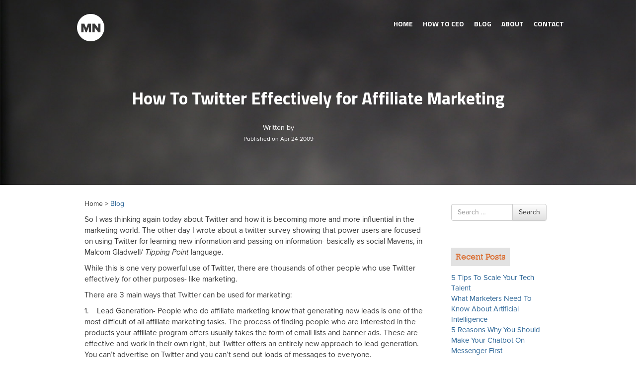

--- FILE ---
content_type: text/html; charset=UTF-8
request_url: https://www.murraynewlands.com/2009/04/how-to-twitter-effectively-for-affiliate-marketing/
body_size: 10577
content:
<style type="text/css">
.container .social_icons {
    float: right;
    position: relative !important;
    right: 20px;
    top: 15px !important;
    z-index: 100;
}
.about_owner{display:none;}
.responsive-slider.flexslider{display:none;}
.container .header_links {
    float: left;
    left: 20px;
    padding: 10px 0;
    position: relative !important;
    top: 0 !important;
    z-index: 100;
}
</style>

<!DOCTYPE html>
<!--[if lt IE 7]>  <html class="no-js lt-ie9 lt-ie8 lt-ie7" lang="en"> <![endif]-->
<!--[if IE 7]>     <html class="no-js lt-ie9 lt-ie8" lang="en"> <![endif]-->
<!--[if IE 8]>     <html class="no-js lt-ie9" lang="en"> <![endif]-->
<!--[if gt IE 8]><!--> <html class="no-js" lang="en"> <!--<![endif]-->
	<head>
		<meta charset="UTF-8">
		<meta http-equiv="X-UA-Compatible" content="IE=edge,chrome=1">
		<title>How To Twitter Effectively for Affiliate Marketing | Murray Newlands</title>
		<meta name="viewport" content="width=device-width, initial-scale=1.0">
		<meta name="google-site-verification" content="wrTi3NDC5lNrUziW-ORVDaLhXu9UEav6POEtasjiisQ" />

		<link rel="profile" href="https://gmpg.org/xfn/11">
		<link rel="pingback" href="https://www.murraynewlands.com/xmlrpc.php">
		<link rel="icon" href="https://murraynewlands.com/favicon.ico" type="image/x-icon" />
	<link rel="shortcut icon" href="https://murraynewlands.com/favicon.ico" type="image/x-icon" />
	<link href="https://fonts.googleapis.com/css?family=Titillium+Web:700" rel='stylesheet' type='text/css'>	
		<!--wordpress head-->
		<meta name='robots' content='max-image-preview:large' />

<!-- All In One SEO Pack 3.7.0[835,910] -->
<meta name="description"  content="So I was thinking again today about Twitter and how it is becoming more and more influential in the marketing world. The other day I wrote about a twitter" />

<meta name="keywords"  content="140 character format,advantage of twitter,affiliate,affiliate marketing,affiliate marketing twitter,affiliate program,affiliate program marketing,affiliate program marketing twitter,affiliate program twitter,banner ads,certain concept or group,communication is fast and focused,email lists,emails and banner ads,evolving ecommerce world,existing or repeat customers,generating new leads,identifying themselves,influential in the marketing,information- basically,lead generation,loads of messages,malcom gladwell,one very powerful,powerful use of twitter,products your affiliate program,purposes- like marketing,relationships and sales,social mavens,social networking,tipping point,twitter,twitter effectively,twitter experience,twitter for learning,twitter marketing,twitter survey,user advertising,world of affiliate,world of marketing" />

<script type="application/ld+json" class="aioseop-schema">{"@context":"https://schema.org","@graph":[{"@type":"Organization","@id":"https://www.murraynewlands.com/#organization","url":"https://www.murraynewlands.com/","name":"Murray Newlands","sameAs":[]},{"@type":"WebSite","@id":"https://www.murraynewlands.com/#website","url":"https://www.murraynewlands.com/","name":"Murray Newlands","publisher":{"@id":"https://www.murraynewlands.com/#organization"}},{"@type":"WebPage","@id":"https://www.murraynewlands.com/2009/04/how-to-twitter-effectively-for-affiliate-marketing/#webpage","url":"https://www.murraynewlands.com/2009/04/how-to-twitter-effectively-for-affiliate-marketing/","inLanguage":"en","name":"How To Twitter Effectively for Affiliate Marketing","isPartOf":{"@id":"https://www.murraynewlands.com/#website"},"breadcrumb":{"@id":"https://www.murraynewlands.com/2009/04/how-to-twitter-effectively-for-affiliate-marketing/#breadcrumblist"},"datePublished":"2009-04-24T17:25:52-07:00","dateModified":"2009-06-18T09:11:38-07:00"},{"@type":"Article","@id":"https://www.murraynewlands.com/2009/04/how-to-twitter-effectively-for-affiliate-marketing/#article","isPartOf":{"@id":"https://www.murraynewlands.com/2009/04/how-to-twitter-effectively-for-affiliate-marketing/#webpage"},"author":{"@id":"https://www.murraynewlands.com/author/murray-2/#author"},"headline":"How To Twitter Effectively for Affiliate Marketing","datePublished":"2009-04-24T17:25:52-07:00","dateModified":"2009-06-18T09:11:38-07:00","commentCount":5,"mainEntityOfPage":{"@id":"https://www.murraynewlands.com/2009/04/how-to-twitter-effectively-for-affiliate-marketing/#webpage"},"publisher":{"@id":"https://www.murraynewlands.com/#organization"},"articleSection":"Affiliate Marketing, Twitter, 140 character format, advantage of Twitter, affiliate, Affiliate Marketing, affiliate marketing twitter, Affiliate Program, affiliate program marketing, affiliate program marketing twitter, affiliate program twitter, banner ads, certain concept or group, communication is fast and focused, email lists, emails and banner ads, evolving ecommerce world, Existing or Repeat Customers, generating new leads, identifying themselves, influential in the marketing, information- basically, Lead Generation, loads of messages, Malcom Gladwell, one very powerful, powerful use of Twitter, products your affiliate program, purposes- like marketing, relationships and sales, social Mavens, social networking, Tipping Point, Twitter, twitter effectively, Twitter experience, Twitter for learning, Twitter marketing, twitter survey, User Advertising, world of affiliate, world of marketing"},{"@type":"Person","@id":"https://www.murraynewlands.com/author/murray-2/#author","name":"Murray","sameAs":[],"image":{"@type":"ImageObject","@id":"https://www.murraynewlands.com/#personlogo","url":"https://secure.gravatar.com/avatar/d6ac44affc5fa3928ddcf44c6d0a80fa?s=96&d=mm&r=g","width":96,"height":96,"caption":"Murray"}},{"@type":"BreadcrumbList","@id":"https://www.murraynewlands.com/2009/04/how-to-twitter-effectively-for-affiliate-marketing/#breadcrumblist","itemListElement":[{"@type":"ListItem","position":1,"item":{"@type":"WebPage","@id":"https://www.murraynewlands.com/","url":"https://www.murraynewlands.com/","name":"Murray Newlands entrepreneur, business advisor, motivator and keynote speaker."}},{"@type":"ListItem","position":2,"item":{"@type":"WebPage","@id":"https://www.murraynewlands.com/2009/04/how-to-twitter-effectively-for-affiliate-marketing/","url":"https://www.murraynewlands.com/2009/04/how-to-twitter-effectively-for-affiliate-marketing/","name":"How To Twitter Effectively for Affiliate Marketing"}}]}]}</script>
<link rel="canonical" href="https://www.murraynewlands.com/2009/04/how-to-twitter-effectively-for-affiliate-marketing/" />
<!-- All In One SEO Pack -->
<link rel="alternate" type="application/rss+xml" title="Murray Newlands &raquo; Feed" href="https://www.murraynewlands.com/feed/" />
<link rel="alternate" type="application/rss+xml" title="Murray Newlands &raquo; Comments Feed" href="https://www.murraynewlands.com/comments/feed/" />
<link rel="alternate" type="application/rss+xml" title="Murray Newlands &raquo; How To Twitter Effectively for Affiliate Marketing Comments Feed" href="https://www.murraynewlands.com/2009/04/how-to-twitter-effectively-for-affiliate-marketing/feed/" />
<script type="text/javascript">
/* <![CDATA[ */
window._wpemojiSettings = {"baseUrl":"https:\/\/s.w.org\/images\/core\/emoji\/14.0.0\/72x72\/","ext":".png","svgUrl":"https:\/\/s.w.org\/images\/core\/emoji\/14.0.0\/svg\/","svgExt":".svg","source":{"concatemoji":"https:\/\/www.murraynewlands.com\/wp-includes\/js\/wp-emoji-release.min.js?ver=6.4.7"}};
/*! This file is auto-generated */
!function(i,n){var o,s,e;function c(e){try{var t={supportTests:e,timestamp:(new Date).valueOf()};sessionStorage.setItem(o,JSON.stringify(t))}catch(e){}}function p(e,t,n){e.clearRect(0,0,e.canvas.width,e.canvas.height),e.fillText(t,0,0);var t=new Uint32Array(e.getImageData(0,0,e.canvas.width,e.canvas.height).data),r=(e.clearRect(0,0,e.canvas.width,e.canvas.height),e.fillText(n,0,0),new Uint32Array(e.getImageData(0,0,e.canvas.width,e.canvas.height).data));return t.every(function(e,t){return e===r[t]})}function u(e,t,n){switch(t){case"flag":return n(e,"\ud83c\udff3\ufe0f\u200d\u26a7\ufe0f","\ud83c\udff3\ufe0f\u200b\u26a7\ufe0f")?!1:!n(e,"\ud83c\uddfa\ud83c\uddf3","\ud83c\uddfa\u200b\ud83c\uddf3")&&!n(e,"\ud83c\udff4\udb40\udc67\udb40\udc62\udb40\udc65\udb40\udc6e\udb40\udc67\udb40\udc7f","\ud83c\udff4\u200b\udb40\udc67\u200b\udb40\udc62\u200b\udb40\udc65\u200b\udb40\udc6e\u200b\udb40\udc67\u200b\udb40\udc7f");case"emoji":return!n(e,"\ud83e\udef1\ud83c\udffb\u200d\ud83e\udef2\ud83c\udfff","\ud83e\udef1\ud83c\udffb\u200b\ud83e\udef2\ud83c\udfff")}return!1}function f(e,t,n){var r="undefined"!=typeof WorkerGlobalScope&&self instanceof WorkerGlobalScope?new OffscreenCanvas(300,150):i.createElement("canvas"),a=r.getContext("2d",{willReadFrequently:!0}),o=(a.textBaseline="top",a.font="600 32px Arial",{});return e.forEach(function(e){o[e]=t(a,e,n)}),o}function t(e){var t=i.createElement("script");t.src=e,t.defer=!0,i.head.appendChild(t)}"undefined"!=typeof Promise&&(o="wpEmojiSettingsSupports",s=["flag","emoji"],n.supports={everything:!0,everythingExceptFlag:!0},e=new Promise(function(e){i.addEventListener("DOMContentLoaded",e,{once:!0})}),new Promise(function(t){var n=function(){try{var e=JSON.parse(sessionStorage.getItem(o));if("object"==typeof e&&"number"==typeof e.timestamp&&(new Date).valueOf()<e.timestamp+604800&&"object"==typeof e.supportTests)return e.supportTests}catch(e){}return null}();if(!n){if("undefined"!=typeof Worker&&"undefined"!=typeof OffscreenCanvas&&"undefined"!=typeof URL&&URL.createObjectURL&&"undefined"!=typeof Blob)try{var e="postMessage("+f.toString()+"("+[JSON.stringify(s),u.toString(),p.toString()].join(",")+"));",r=new Blob([e],{type:"text/javascript"}),a=new Worker(URL.createObjectURL(r),{name:"wpTestEmojiSupports"});return void(a.onmessage=function(e){c(n=e.data),a.terminate(),t(n)})}catch(e){}c(n=f(s,u,p))}t(n)}).then(function(e){for(var t in e)n.supports[t]=e[t],n.supports.everything=n.supports.everything&&n.supports[t],"flag"!==t&&(n.supports.everythingExceptFlag=n.supports.everythingExceptFlag&&n.supports[t]);n.supports.everythingExceptFlag=n.supports.everythingExceptFlag&&!n.supports.flag,n.DOMReady=!1,n.readyCallback=function(){n.DOMReady=!0}}).then(function(){return e}).then(function(){var e;n.supports.everything||(n.readyCallback(),(e=n.source||{}).concatemoji?t(e.concatemoji):e.wpemoji&&e.twemoji&&(t(e.twemoji),t(e.wpemoji)))}))}((window,document),window._wpemojiSettings);
/* ]]> */
</script>
<link rel='stylesheet' id='pmprors_pmpro-css' href='https://www.murraynewlands.com/wp-content/plugins/pmpro-series/css/pmpro_series.css?ver=6.4.7' type='text/css' media='all' />
<style id='wp-emoji-styles-inline-css' type='text/css'>

	img.wp-smiley, img.emoji {
		display: inline !important;
		border: none !important;
		box-shadow: none !important;
		height: 1em !important;
		width: 1em !important;
		margin: 0 0.07em !important;
		vertical-align: -0.1em !important;
		background: none !important;
		padding: 0 !important;
	}
</style>
<link rel='stylesheet' id='wp-block-library-css' href='https://www.murraynewlands.com/wp-includes/css/dist/block-library/style.min.css?ver=6.4.7' type='text/css' media='all' />
<link rel='stylesheet' id='wpda_form_gutenberg_css-css' href='https://www.murraynewlands.com/wp-content/plugins/contact-forms-builder/wpdevart-inc/gutenberg/style.css?ver=6.4.7' type='text/css' media='all' />
<style id='classic-theme-styles-inline-css' type='text/css'>
/*! This file is auto-generated */
.wp-block-button__link{color:#fff;background-color:#32373c;border-radius:9999px;box-shadow:none;text-decoration:none;padding:calc(.667em + 2px) calc(1.333em + 2px);font-size:1.125em}.wp-block-file__button{background:#32373c;color:#fff;text-decoration:none}
</style>
<style id='global-styles-inline-css' type='text/css'>
body{--wp--preset--color--black: #000000;--wp--preset--color--cyan-bluish-gray: #abb8c3;--wp--preset--color--white: #ffffff;--wp--preset--color--pale-pink: #f78da7;--wp--preset--color--vivid-red: #cf2e2e;--wp--preset--color--luminous-vivid-orange: #ff6900;--wp--preset--color--luminous-vivid-amber: #fcb900;--wp--preset--color--light-green-cyan: #7bdcb5;--wp--preset--color--vivid-green-cyan: #00d084;--wp--preset--color--pale-cyan-blue: #8ed1fc;--wp--preset--color--vivid-cyan-blue: #0693e3;--wp--preset--color--vivid-purple: #9b51e0;--wp--preset--gradient--vivid-cyan-blue-to-vivid-purple: linear-gradient(135deg,rgba(6,147,227,1) 0%,rgb(155,81,224) 100%);--wp--preset--gradient--light-green-cyan-to-vivid-green-cyan: linear-gradient(135deg,rgb(122,220,180) 0%,rgb(0,208,130) 100%);--wp--preset--gradient--luminous-vivid-amber-to-luminous-vivid-orange: linear-gradient(135deg,rgba(252,185,0,1) 0%,rgba(255,105,0,1) 100%);--wp--preset--gradient--luminous-vivid-orange-to-vivid-red: linear-gradient(135deg,rgba(255,105,0,1) 0%,rgb(207,46,46) 100%);--wp--preset--gradient--very-light-gray-to-cyan-bluish-gray: linear-gradient(135deg,rgb(238,238,238) 0%,rgb(169,184,195) 100%);--wp--preset--gradient--cool-to-warm-spectrum: linear-gradient(135deg,rgb(74,234,220) 0%,rgb(151,120,209) 20%,rgb(207,42,186) 40%,rgb(238,44,130) 60%,rgb(251,105,98) 80%,rgb(254,248,76) 100%);--wp--preset--gradient--blush-light-purple: linear-gradient(135deg,rgb(255,206,236) 0%,rgb(152,150,240) 100%);--wp--preset--gradient--blush-bordeaux: linear-gradient(135deg,rgb(254,205,165) 0%,rgb(254,45,45) 50%,rgb(107,0,62) 100%);--wp--preset--gradient--luminous-dusk: linear-gradient(135deg,rgb(255,203,112) 0%,rgb(199,81,192) 50%,rgb(65,88,208) 100%);--wp--preset--gradient--pale-ocean: linear-gradient(135deg,rgb(255,245,203) 0%,rgb(182,227,212) 50%,rgb(51,167,181) 100%);--wp--preset--gradient--electric-grass: linear-gradient(135deg,rgb(202,248,128) 0%,rgb(113,206,126) 100%);--wp--preset--gradient--midnight: linear-gradient(135deg,rgb(2,3,129) 0%,rgb(40,116,252) 100%);--wp--preset--font-size--small: 13px;--wp--preset--font-size--medium: 20px;--wp--preset--font-size--large: 36px;--wp--preset--font-size--x-large: 42px;--wp--preset--spacing--20: 0.44rem;--wp--preset--spacing--30: 0.67rem;--wp--preset--spacing--40: 1rem;--wp--preset--spacing--50: 1.5rem;--wp--preset--spacing--60: 2.25rem;--wp--preset--spacing--70: 3.38rem;--wp--preset--spacing--80: 5.06rem;--wp--preset--shadow--natural: 6px 6px 9px rgba(0, 0, 0, 0.2);--wp--preset--shadow--deep: 12px 12px 50px rgba(0, 0, 0, 0.4);--wp--preset--shadow--sharp: 6px 6px 0px rgba(0, 0, 0, 0.2);--wp--preset--shadow--outlined: 6px 6px 0px -3px rgba(255, 255, 255, 1), 6px 6px rgba(0, 0, 0, 1);--wp--preset--shadow--crisp: 6px 6px 0px rgba(0, 0, 0, 1);}:where(.is-layout-flex){gap: 0.5em;}:where(.is-layout-grid){gap: 0.5em;}body .is-layout-flow > .alignleft{float: left;margin-inline-start: 0;margin-inline-end: 2em;}body .is-layout-flow > .alignright{float: right;margin-inline-start: 2em;margin-inline-end: 0;}body .is-layout-flow > .aligncenter{margin-left: auto !important;margin-right: auto !important;}body .is-layout-constrained > .alignleft{float: left;margin-inline-start: 0;margin-inline-end: 2em;}body .is-layout-constrained > .alignright{float: right;margin-inline-start: 2em;margin-inline-end: 0;}body .is-layout-constrained > .aligncenter{margin-left: auto !important;margin-right: auto !important;}body .is-layout-constrained > :where(:not(.alignleft):not(.alignright):not(.alignfull)){max-width: var(--wp--style--global--content-size);margin-left: auto !important;margin-right: auto !important;}body .is-layout-constrained > .alignwide{max-width: var(--wp--style--global--wide-size);}body .is-layout-flex{display: flex;}body .is-layout-flex{flex-wrap: wrap;align-items: center;}body .is-layout-flex > *{margin: 0;}body .is-layout-grid{display: grid;}body .is-layout-grid > *{margin: 0;}:where(.wp-block-columns.is-layout-flex){gap: 2em;}:where(.wp-block-columns.is-layout-grid){gap: 2em;}:where(.wp-block-post-template.is-layout-flex){gap: 1.25em;}:where(.wp-block-post-template.is-layout-grid){gap: 1.25em;}.has-black-color{color: var(--wp--preset--color--black) !important;}.has-cyan-bluish-gray-color{color: var(--wp--preset--color--cyan-bluish-gray) !important;}.has-white-color{color: var(--wp--preset--color--white) !important;}.has-pale-pink-color{color: var(--wp--preset--color--pale-pink) !important;}.has-vivid-red-color{color: var(--wp--preset--color--vivid-red) !important;}.has-luminous-vivid-orange-color{color: var(--wp--preset--color--luminous-vivid-orange) !important;}.has-luminous-vivid-amber-color{color: var(--wp--preset--color--luminous-vivid-amber) !important;}.has-light-green-cyan-color{color: var(--wp--preset--color--light-green-cyan) !important;}.has-vivid-green-cyan-color{color: var(--wp--preset--color--vivid-green-cyan) !important;}.has-pale-cyan-blue-color{color: var(--wp--preset--color--pale-cyan-blue) !important;}.has-vivid-cyan-blue-color{color: var(--wp--preset--color--vivid-cyan-blue) !important;}.has-vivid-purple-color{color: var(--wp--preset--color--vivid-purple) !important;}.has-black-background-color{background-color: var(--wp--preset--color--black) !important;}.has-cyan-bluish-gray-background-color{background-color: var(--wp--preset--color--cyan-bluish-gray) !important;}.has-white-background-color{background-color: var(--wp--preset--color--white) !important;}.has-pale-pink-background-color{background-color: var(--wp--preset--color--pale-pink) !important;}.has-vivid-red-background-color{background-color: var(--wp--preset--color--vivid-red) !important;}.has-luminous-vivid-orange-background-color{background-color: var(--wp--preset--color--luminous-vivid-orange) !important;}.has-luminous-vivid-amber-background-color{background-color: var(--wp--preset--color--luminous-vivid-amber) !important;}.has-light-green-cyan-background-color{background-color: var(--wp--preset--color--light-green-cyan) !important;}.has-vivid-green-cyan-background-color{background-color: var(--wp--preset--color--vivid-green-cyan) !important;}.has-pale-cyan-blue-background-color{background-color: var(--wp--preset--color--pale-cyan-blue) !important;}.has-vivid-cyan-blue-background-color{background-color: var(--wp--preset--color--vivid-cyan-blue) !important;}.has-vivid-purple-background-color{background-color: var(--wp--preset--color--vivid-purple) !important;}.has-black-border-color{border-color: var(--wp--preset--color--black) !important;}.has-cyan-bluish-gray-border-color{border-color: var(--wp--preset--color--cyan-bluish-gray) !important;}.has-white-border-color{border-color: var(--wp--preset--color--white) !important;}.has-pale-pink-border-color{border-color: var(--wp--preset--color--pale-pink) !important;}.has-vivid-red-border-color{border-color: var(--wp--preset--color--vivid-red) !important;}.has-luminous-vivid-orange-border-color{border-color: var(--wp--preset--color--luminous-vivid-orange) !important;}.has-luminous-vivid-amber-border-color{border-color: var(--wp--preset--color--luminous-vivid-amber) !important;}.has-light-green-cyan-border-color{border-color: var(--wp--preset--color--light-green-cyan) !important;}.has-vivid-green-cyan-border-color{border-color: var(--wp--preset--color--vivid-green-cyan) !important;}.has-pale-cyan-blue-border-color{border-color: var(--wp--preset--color--pale-cyan-blue) !important;}.has-vivid-cyan-blue-border-color{border-color: var(--wp--preset--color--vivid-cyan-blue) !important;}.has-vivid-purple-border-color{border-color: var(--wp--preset--color--vivid-purple) !important;}.has-vivid-cyan-blue-to-vivid-purple-gradient-background{background: var(--wp--preset--gradient--vivid-cyan-blue-to-vivid-purple) !important;}.has-light-green-cyan-to-vivid-green-cyan-gradient-background{background: var(--wp--preset--gradient--light-green-cyan-to-vivid-green-cyan) !important;}.has-luminous-vivid-amber-to-luminous-vivid-orange-gradient-background{background: var(--wp--preset--gradient--luminous-vivid-amber-to-luminous-vivid-orange) !important;}.has-luminous-vivid-orange-to-vivid-red-gradient-background{background: var(--wp--preset--gradient--luminous-vivid-orange-to-vivid-red) !important;}.has-very-light-gray-to-cyan-bluish-gray-gradient-background{background: var(--wp--preset--gradient--very-light-gray-to-cyan-bluish-gray) !important;}.has-cool-to-warm-spectrum-gradient-background{background: var(--wp--preset--gradient--cool-to-warm-spectrum) !important;}.has-blush-light-purple-gradient-background{background: var(--wp--preset--gradient--blush-light-purple) !important;}.has-blush-bordeaux-gradient-background{background: var(--wp--preset--gradient--blush-bordeaux) !important;}.has-luminous-dusk-gradient-background{background: var(--wp--preset--gradient--luminous-dusk) !important;}.has-pale-ocean-gradient-background{background: var(--wp--preset--gradient--pale-ocean) !important;}.has-electric-grass-gradient-background{background: var(--wp--preset--gradient--electric-grass) !important;}.has-midnight-gradient-background{background: var(--wp--preset--gradient--midnight) !important;}.has-small-font-size{font-size: var(--wp--preset--font-size--small) !important;}.has-medium-font-size{font-size: var(--wp--preset--font-size--medium) !important;}.has-large-font-size{font-size: var(--wp--preset--font-size--large) !important;}.has-x-large-font-size{font-size: var(--wp--preset--font-size--x-large) !important;}
.wp-block-navigation a:where(:not(.wp-element-button)){color: inherit;}
:where(.wp-block-post-template.is-layout-flex){gap: 1.25em;}:where(.wp-block-post-template.is-layout-grid){gap: 1.25em;}
:where(.wp-block-columns.is-layout-flex){gap: 2em;}:where(.wp-block-columns.is-layout-grid){gap: 2em;}
.wp-block-pullquote{font-size: 1.5em;line-height: 1.6;}
</style>
<link rel='stylesheet' id='contact-form-7-css' href='https://www.murraynewlands.com/wp-content/plugins/contact-form-7/includes/css/styles.css?ver=5.2.2' type='text/css' media='all' />
<link rel='stylesheet' id='pmpro-add-paypal-express-styles-css' href='https://www.murraynewlands.com/wp-content/plugins/pmpro-add-paypal-express/css/pmpro-add-paypal-express.css?ver=6.4.7' type='text/css' media='all' />
<link rel='stylesheet' id='bootstrap-basic-style-css' href='https://www.murraynewlands.com/wp-content/themes/murraynewlands/style.css?ver=6.4.7' type='text/css' media='all' />
<link rel='stylesheet' id='bootstrap-style-css' href='https://www.murraynewlands.com/wp-content/themes/murraynewlands/css/bootstrap.min.css?ver=6.4.7' type='text/css' media='all' />
<link rel='stylesheet' id='bootstrap-theme-style-css' href='https://www.murraynewlands.com/wp-content/themes/murraynewlands/css/bootstrap-theme.min.css?ver=6.4.7' type='text/css' media='all' />
<link rel='stylesheet' id='fontawesome-style-css' href='https://www.murraynewlands.com/wp-content/themes/murraynewlands/css/font-awesome.min.css?ver=6.4.7' type='text/css' media='all' />
<link rel='stylesheet' id='main-style-css' href='https://www.murraynewlands.com/wp-content/themes/murraynewlands/css/main.css?ver=6.4.7' type='text/css' media='all' />
<script type="text/javascript" src="https://www.murraynewlands.com/wp-includes/js/jquery/jquery.min.js?ver=3.7.1" id="jquery-core-js"></script>
<script type="text/javascript" src="https://www.murraynewlands.com/wp-includes/js/jquery/jquery-migrate.min.js?ver=3.4.1" id="jquery-migrate-js"></script>
<script type="text/javascript" src="https://www.murraynewlands.com/wp-content/themes/murraynewlands/js/vendor/modernizr.min.js?ver=6.4.7" id="modernizr-script-js"></script>
<script type="text/javascript" src="https://www.murraynewlands.com/wp-content/themes/murraynewlands/js/vendor/respond.min.js?ver=6.4.7" id="respond-script-js"></script>
<script type="text/javascript" src="https://www.murraynewlands.com/wp-content/themes/murraynewlands/js/vendor/html5shiv.js?ver=6.4.7" id="html5-shiv-script-js"></script>
<script type="text/javascript" src="https://www.murraynewlands.com/wp-content/themes/murraynewlands/js/vendor/bootstrap.min.js?ver=6.4.7" id="bootstrap-script-js"></script>
<script type="text/javascript" src="https://www.murraynewlands.com/wp-content/themes/murraynewlands/js/main.js?ver=6.4.7" id="main-script-js"></script>
<link rel="https://api.w.org/" href="https://www.murraynewlands.com/wp-json/" /><link rel="alternate" type="application/json" href="https://www.murraynewlands.com/wp-json/wp/v2/posts/512" /><link rel="EditURI" type="application/rsd+xml" title="RSD" href="https://www.murraynewlands.com/xmlrpc.php?rsd" />
<meta name="generator" content="WordPress 6.4.7" />
<link rel='shortlink' href='https://www.murraynewlands.com/?p=512' />
<link rel="alternate" type="application/json+oembed" href="https://www.murraynewlands.com/wp-json/oembed/1.0/embed?url=https%3A%2F%2Fwww.murraynewlands.com%2F2009%2F04%2Fhow-to-twitter-effectively-for-affiliate-marketing%2F" />
<link rel="alternate" type="text/xml+oembed" href="https://www.murraynewlands.com/wp-json/oembed/1.0/embed?url=https%3A%2F%2Fwww.murraynewlands.com%2F2009%2F04%2Fhow-to-twitter-effectively-for-affiliate-marketing%2F&#038;format=xml" />
				<meta name="p:domain_verify" content="9e16732ac516b5e613e0aee8a4aa267b"/>
		<script type="text/javascript" src="https://www.murraynewlands.com/wp-content/themes/murraynewlands/js/jcarousal.js"></script>
		<link rel="stylesheet" type="text/css" href="https://www.murraynewlands.com/wp-content/themes/murraynewlands/css/jcarousal-responsive.css">
        <script type="text/javascript" src="https://www.murraynewlands.com/wp-content/themes/murraynewlands/js/jcarousal-responsive.js"></script>
<script src="//use.typekit.net/aak0vay.js"></script>
<script>try{Typekit.load();}catch(e){}</script>
<script>
  (function(i,s,o,g,r,a,m){i['GoogleAnalyticsObject']=r;i[r]=i[r]||function(){
  (i[r].q=i[r].q||[]).push(arguments)},i[r].l=1*new Date();a=s.createElement(o),
  m=s.getElementsByTagName(o)[0];a.async=1;a.src=g;m.parentNode.insertBefore(a,m)
  })(window,document,'script','//www.google-analytics.com/analytics.js','ga');

  ga('create', 'UA-57236-1', 'auto');
  ga('send', 'pageview');

</script>
	</head>
	<body class="post-template-default single single-post postid-512 single-format-standard">
		<!--[if lt IE 8]>
			<p class="chromeframe">You are using an <strong>outdated</strong> browser. Please <a href="http://browsehappy.com/">upgrade your browser</a> or <a href="http://www.google.com/chromeframe/?redirect=true">activate Google Chrome Frame</a> to improve your experience.</p>
		<![endif]-->
	<div id="head_outer">
			
	<div id="blog_landing_header">
		
	
	<div class="container">
	<a href="/" class="logo"><img src="https://www.murraynewlands.com/wp-content/themes/murraynewlands/img/logo.png" alt="logo"/></a>
	<div class="header_links">
	<nav class="navbar navbar-inverse navbar-static-top">
         
            <div class="navbar-header">
              <button type="button" class="navbar-toggle collapsed" data-toggle="collapse" data-target="#navbar" aria-expanded="false" aria-controls="navbar">
                <span class="sr-only">Toggle navigation</span>
                <span class="icon-bar"></span>
                <span class="icon-bar"></span>
                <span class="icon-bar"></span>
              </button>
              
            </div>
            <div id="navbar" class="navbar-collapse collapse">
            <div class="menu-main-menus-container"><ul id="menu-main-menus" class="menu"><li id="menu-item-10701" class="menu-item menu-item-type-custom menu-item-object-custom menu-item-home menu-item-10701"><a href="https://www.murraynewlands.com/">Home</a></li>
<li id="menu-item-13885" class="menu-item menu-item-type-post_type menu-item-object-page menu-item-13885"><a href="https://www.murraynewlands.com/ceo/">HOW TO CEO</a></li>
<li id="menu-item-10911" class="menu-item menu-item-type-post_type menu-item-object-page menu-item-10911"><a href="https://www.murraynewlands.com/blog/">Blog</a></li>
<li id="menu-item-10423" class="menu-item menu-item-type-post_type menu-item-object-page menu-item-10423"><a href="https://www.murraynewlands.com/?page_id=100">About</a></li>
<li id="menu-item-10910" class="menu-item menu-item-type-post_type menu-item-object-page menu-item-10910"><a href="https://www.murraynewlands.com/contact/">Contact</a></li>
</ul></div>            </div>
        </nav>
	
		
	</div>
	
	<!--<div class="social_icons">
		<a href="https://twitter.com/johnrampton" rel="nofollow"><img src="https://www.murraynewlands.com/wp-content/themes/murraynewlands/img/twitter_icon.png" alt="twitter"/></a>
	<a href="https://www.linkedin.com/in/johnrampton" rel="nofollow"><img src="https://www.murraynewlands.com/wp-content/themes/murraynewlands/img/linkedin_icon.png" alt="linkedin"/></a>
	<a href="https://plus.google.com/+JohnRampton" rel="nofollow"><img src="https://www.murraynewlands.com/wp-content/themes/murraynewlands/img/gplus_icon.png" alt="google plus"/></a>		
	<a href="https://www.facebook.com/johnrampton" rel="nofollow"><img src=" https://www.murraynewlands.com/wp-content/themes/murraynewlands/img/fb_icon.png " alt="facebook"/ ></a>
	<a href="http://www.pinterest.com/johnrampton" rel="nofollow"><img src="https://www.murraynewlands.com/wp-content/themes/murraynewlands/img/pinterest_icon.png" alt="pinterest"/></a>	
	
	</div>-->
	
	<div class="col-md-12">
	<div class="blog-banner-content">
		<h2>How To Twitter Effectively for Affiliate Marketing</h2>
		<div class="blogpost-info">
		<div class="author_details">
		<p class="authorname">Written by </p>

		<p class="post_date">Published on Apr 24 2009</p>
		</div>
		</div>
	</div>
	
	</div>
	
	
	</div>
	</div>
	</div>

		
		 

				<div class="content-area" id="main-column">
					<main id="main" class="site-main" role="main">
						<div class="container" id="test">
						<div class="col-md-9">
                        <div class="content_inner">
						<p>Home > <a href="/press">Blog</a></p>
<article id="post-512" class="post-512 post type-post status-publish format-standard hentry category-affiliate-marketing category-twitter tag-140-character-format tag-advantage-of-twitter tag-affiliate tag-affiliate-marketing tag-affiliate-marketing-twitter tag-affiliate-program tag-affiliate-program-marketing tag-affiliate-program-marketing-twitter tag-affiliate-program-twitter tag-banner-ads tag-certain-concept-or-group tag-communication-is-fast-and-focused tag-email-lists tag-emails-and-banner-ads tag-evolving-ecommerce-world tag-existing-or-repeat-customers tag-generating-new-leads tag-identifying-themselves tag-influential-in-the-marketing tag-information-basically tag-lead-generation tag-loads-of-messages tag-malcom-gladwell tag-one-very-powerful tag-powerful-use-of-twitter tag-products-your-affiliate-program tag-purposes-like-marketing tag-relationships-and-sales tag-social-mavens tag-social-networking tag-tipping-point tag-twitter tag-twitter-effectively tag-twitter-experience tag-twitter-for-learning tag-twitter-marketing tag-twitter-survey tag-user-advertising tag-world-of-affiliate tag-world-of-marketing">
	

	
	 
	    <div class="entry-content">
		<p>So I was thinking again today about Twitter and how it is becoming more and more influential in the marketing world. The other day I wrote about a twitter survey showing that power users are focused on using Twitter for learning new information and passing on information- basically as social Mavens, in Malcom Gladwell/ <em>Tipping Point</em> language.</p>
<p>While this is one very powerful use of Twitter, there are thousands of other people who use Twitter effectively for other purposes- like marketing.</p>
<p>There are 3 main ways that Twitter can be used for marketing:</p>
<p>1.    Lead Generation- People who do affiliate marketing know that generating new leads is one of the most difficult of all affiliate marketing tasks. The process of finding people who are interested in the products your affiliate program offers usually takes the form of email lists and banner ads. These are effective and work in their own right, but Twitter offers an entirely new approach to lead generation. You can’t advertise on Twitter and you can’t send out loads of messages to everyone.<br />
What you can do is search for people who are already identifying themselves with a certain concept or group. Twitter is a place to initiate conversations with those people, build trust, discover their interests and build from there. Where emails and banner ads come straight out with a pitch to a broad audience, Twitter has a much smaller scale but produces a wealth of quality, focused leads with a few topic or group searches.</p>
<p>2.    Communicate With Existing or Repeat Customers<br />
Another advantage of Twitter is that once someone has purchased your product, they have a direct line of contact with you through an easy-to-use interface. Twitter allows people to ask questions about their product and talk about it. Because of the 140 character format, communication is fast and focused.<br />
In addition, your customers will most likely be your Followers as well, and that means they will be getting all of your tweets about your new products, your new blog posts and all of the other ways that you add value to their Twitter experience. It is a great way for customers to see that you are a thought-leader and expert in your affiliate program- and that reputation will contribute to building future relationships and sales.</p>
<p>3.    User Advertising<br />
In the old world of marketing most of the messages came from the company or in our case the affiliate program. Not anymore. If you are selling a good product, people will tweet about it- that’s what Twitter users do. In a sense, every successful sale you make will get people talking about the great product they found through @you and how much they like it. They will be advertising your product AND your profile just by talking about what they are doing, in a way doing a bit of the work of an affiliate without being an affiliate.</p>
<p>Overall, the social networking and organic advertising potential in Twitter is amazing and ideal for the evolving ecommerce world of affiliate marketing.</p>
 
		<div class="clearfix"></div>
		 
	</div><!-- .entry-content -->
	 

</article><!-- #post-## -->




<div id="comments" class="comments-area">

	
			<h2 class="comments-title">
			5 comments on &ldquo;<span>How To Twitter Effectively for Affiliate Marketing</span>&rdquo; 
		</h2>

		 

		<ul class="media-list">
			<li id="comment-177" class="tweetback even thread-even depth-1"><article id="div-comment-177" class="comment-body media"><footer class="comment-meta pull-left"></footer><!-- .comment-meta --><div class="comment-content media-body"><div class="comment-author vcard"><div class="comment-metadata"><a href="https://www.murraynewlands.com/2009/04/how-to-twitter-effectively-for-affiliate-marketing/#comment-177"><time datetime="2009-04-24T22:51:03-07:00">April 24, 2009 at 10:51 pm</time></a> </div><!-- .comment-metadata --><cite class="fn"><a href="https://twitter.com/Cerjames/statuses/1608282382" class="url" rel="ugc external nofollow">Cerjames (James Cernero)</a></cite> <span class="says">says:</span></div><!-- .comment-author --><p>How To Twitter Effectively for Affiliate Marketing | Murray Newlands: These are effective and work in their own .. <a href="https://tinyurl.com/ctoh4t" rel="nofollow ugc">http://tinyurl.com/ctoh4t</a></p>
</div><!-- .comment-content --></article><!-- .comment-body --></li><!-- #comment-## -->
<li id="comment-178" class="tweetback odd alt thread-odd thread-alt depth-1"><article id="div-comment-178" class="comment-body media"><footer class="comment-meta pull-left"></footer><!-- .comment-meta --><div class="comment-content media-body"><div class="comment-author vcard"><div class="comment-metadata"><a href="https://www.murraynewlands.com/2009/04/how-to-twitter-effectively-for-affiliate-marketing/#comment-178"><time datetime="2009-04-24T22:52:09-07:00">April 24, 2009 at 10:52 pm</time></a> </div><!-- .comment-metadata --><cite class="fn"><a href="https://twitter.com/Jimcer/statuses/1608290764" class="url" rel="ugc external nofollow">Jimcer (James)</a></cite> <span class="says">says:</span></div><!-- .comment-author --><p>How To Twitter Effectively for Affiliate Marketing | Murray Newlands: These are effective and work in their own .. <a href="https://tinyurl.com/ctoh4t" rel="nofollow ugc">http://tinyurl.com/ctoh4t</a></p>
</div><!-- .comment-content --></article><!-- .comment-body --></li><!-- #comment-## -->
<li id="comment-181" class="tweetback even thread-even depth-1"><article id="div-comment-181" class="comment-body media"><footer class="comment-meta pull-left"></footer><!-- .comment-meta --><div class="comment-content media-body"><div class="comment-author vcard"><div class="comment-metadata"><a href="https://www.murraynewlands.com/2009/04/how-to-twitter-effectively-for-affiliate-marketing/#comment-181"><time datetime="2009-04-25T01:51:27-07:00">April 25, 2009 at 1:51 am</time></a> </div><!-- .comment-metadata --><cite class="fn"><a href="https://twitter.com/Jamcer/statuses/1609541223" class="url" rel="ugc external nofollow">Jamcer (James Cernero)</a></cite> <span class="says">says:</span></div><!-- .comment-author --><p>How To Twitter Effectively for Affiliate Marketing | Murray Newlands: Lead Generation- People who do affiliate m.. <a href="https://tinyurl.com/ctoh4t" rel="nofollow ugc">http://tinyurl.com/ctoh4t</a></p>
</div><!-- .comment-content --></article><!-- .comment-body --></li><!-- #comment-## -->
<li id="comment-180" class="tweetback odd alt thread-odd thread-alt depth-1"><article id="div-comment-180" class="comment-body media"><footer class="comment-meta pull-left"></footer><!-- .comment-meta --><div class="comment-content media-body"><div class="comment-author vcard"><div class="comment-metadata"><a href="https://www.murraynewlands.com/2009/04/how-to-twitter-effectively-for-affiliate-marketing/#comment-180"><time datetime="2009-04-25T01:51:57-07:00">April 25, 2009 at 1:51 am</time></a> </div><!-- .comment-metadata --><cite class="fn"><a href="https://twitter.com/Cerjames/statuses/1609544595" class="url" rel="ugc external nofollow">Cerjames (James Cernero)</a></cite> <span class="says">says:</span></div><!-- .comment-author --><p>How To Twitter Effectively for Affiliate Marketing | Murray Newlands: Lead Generation- People who do affiliate m.. <a href="https://tinyurl.com/ctoh4t" rel="nofollow ugc">http://tinyurl.com/ctoh4t</a></p>
</div><!-- .comment-content --></article><!-- .comment-body --></li><!-- #comment-## -->
<li id="comment-179" class="tweetback even thread-even depth-1"><article id="div-comment-179" class="comment-body media"><footer class="comment-meta pull-left"></footer><!-- .comment-meta --><div class="comment-content media-body"><div class="comment-author vcard"><div class="comment-metadata"><a href="https://www.murraynewlands.com/2009/04/how-to-twitter-effectively-for-affiliate-marketing/#comment-179"><time datetime="2009-04-25T01:52:31-07:00">April 25, 2009 at 1:52 am</time></a> </div><!-- .comment-metadata --><cite class="fn"><a href="https://twitter.com/Jimcer/statuses/1609548521" class="url" rel="ugc external nofollow">Jimcer (James)</a></cite> <span class="says">says:</span></div><!-- .comment-author --><p>How To Twitter Effectively for Affiliate Marketing | Murray Newlands: Lead Generation- People who do affiliate m.. <a href="https://tinyurl.com/ctoh4t" rel="nofollow ugc">http://tinyurl.com/ctoh4t</a></p>
</div><!-- .comment-content --></article><!-- .comment-body --></li><!-- #comment-## -->
		</ul><!-- .comment-list -->

		 

	
	 
		<p class="no-comments">Comments are closed.</p>
	 

	
</div><!-- #comments -->

 
						
                        </div>
                        </div>
						<div class="col-md-3">
 
				<div class="col-md-12" id="sidebar-right">
					 
					<aside id="search-4" class="widget widget_search"><form role="search" method="get" class="search-form form" action="https://www.murraynewlands.com/">
	<label for="form-search-input" class="sr-only">Search for</label>
	<div class="input-group">
		<input type="search" id="form-search-input" class="form-control" placeholder="Search &hellip;" value="" name="s" title="Search for:">
		<span class="input-group-btn">
			<button type="submit" class="btn btn-default">Search</button>
		</span>
	</div>
</form></aside>
		<aside id="recent-posts-5" class="widget widget_recent_entries">
		<h1 class="widget-title">Recent Posts</h1>
		<ul>
											<li>
					<a href="https://www.murraynewlands.com/2018/09/5-tips-to-scale-your-tech-talent/">5 Tips To Scale Your Tech Talent</a>
									</li>
											<li>
					<a href="https://www.murraynewlands.com/2018/02/what-marketers-need-to-know-about-artificial-intelligence/">What Marketers Need To Know About Artificial Intelligence</a>
									</li>
											<li>
					<a href="https://www.murraynewlands.com/2018/02/5-reasons-why-you-should-make-your-chatbot-on-messenger-first/">5 Reasons Why You Should Make Your Chatbot On Messenger First</a>
									</li>
											<li>
					<a href="https://www.murraynewlands.com/2018/02/chatbots-and-personal-finance/">Chatbots and Personal Finance</a>
									</li>
											<li>
					<a href="https://www.murraynewlands.com/2018/01/the-era-of-chatbots-how-everything-got-started/">The Era Of Chatbots: How Everything Got Started</a>
									</li>
					</ul>

		</aside> 
				</div>
 	
</div>
						</div>
					</main>
				</div>

<div class="social_icons_wrap">
	<div class="container">
	<ul>
	<li><a href="https://www.facebook.com/murray.newlands" /><img src="https://www.murraynewlands.com/wp-content/themes/murraynewlands/img/fb_footer_icon.png"/></a></li>
	<li><a href="https://twitter.com/MurrayNewlands" /><img src="https://www.murraynewlands.com/wp-content/themes/murraynewlands/img/twitter_footer_icon.png"/></a></li>
	<li><a href="https://plus.google.com/105664615684411656302/posts"/><img src="https://www.murraynewlands.com/wp-content/themes/murraynewlands/img/gplus_footer_icon.png"/></a></li>
	<li><a href="https://www.linkedin.com/in/murraynewlands"/><img src="https://www.murraynewlands.com/wp-content/themes/murraynewlands/img/in_footer_icon.png"/></a></li>
	<li><a href="https://www.pinterest.com/murraynewlands/"/><img src="https://www.murraynewlands.com/wp-content/themes/murraynewlands/img/pinterest_footer_icon.png"/></a></li>
	<ul>
	</div>
</div>
			
			
			<footer id="footer-main" role="contentinfo">
					<div class="container">
					<img src="https://www.murraynewlands.com/wp-content/themes/murraynewlands/img/logo.png"/>	
				<div class="menu-footer-menu-container"><ul id="menu-footer-menu" class="menu"><li id="menu-item-10915" class="menu-item menu-item-type-post_type menu-item-object-page menu-item-home menu-item-10915"><a href="https://www.murraynewlands.com/">Home</a></li>
<li id="menu-item-10914" class="menu-item menu-item-type-post_type menu-item-object-page menu-item-10914"><a href="https://www.murraynewlands.com/blog/">Blog</a></li>
<li id="menu-item-10912" class="menu-item menu-item-type-post_type menu-item-object-page menu-item-10912"><a href="https://www.murraynewlands.com/?page_id=100">About</a></li>
<li id="menu-item-10913" class="menu-item menu-item-type-post_type menu-item-object-page menu-item-10913"><a href="https://www.murraynewlands.com/contact/">Contact</a></li>
<li id="menu-item-11020" class="menu-item menu-item-type-post_type menu-item-object-page menu-item-11020"><a href="https://www.murraynewlands.com/?page_id=11013">Influencer Marketing</a></li>
<li id="menu-item-11325" class="menu-item menu-item-type-post_type menu-item-object-page menu-item-11325"><a href="https://www.murraynewlands.com/book-club/">Book-Club</a></li>
<li id="menu-item-13879" class="menu-item menu-item-type-post_type menu-item-object-page menu-item-13879"><a href="https://www.murraynewlands.com/ceo/">HOW TO CEO</a></li>
</ul></div>


					<span class="copyright">Copyright Murray Newlands 2015</span>
					</div>
					
				
			</footer>
		</div><!--.container page-container-->
		
		
		<!--wordpress footer-->
		<script type="text/javascript" id="contact-form-7-js-extra">
/* <![CDATA[ */
var wpcf7 = {"apiSettings":{"root":"https:\/\/www.murraynewlands.com\/wp-json\/contact-form-7\/v1","namespace":"contact-form-7\/v1"}};
/* ]]> */
</script>
<script type="text/javascript" src="https://www.murraynewlands.com/wp-content/plugins/contact-form-7/includes/js/scripts.js?ver=5.2.2" id="contact-form-7-js"></script>
 
</script>
	<script defer src="https://static.cloudflareinsights.com/beacon.min.js/vcd15cbe7772f49c399c6a5babf22c1241717689176015" integrity="sha512-ZpsOmlRQV6y907TI0dKBHq9Md29nnaEIPlkf84rnaERnq6zvWvPUqr2ft8M1aS28oN72PdrCzSjY4U6VaAw1EQ==" data-cf-beacon='{"version":"2024.11.0","token":"41b2a71c33014508b0d6f99e2d5bc0d7","r":1,"server_timing":{"name":{"cfCacheStatus":true,"cfEdge":true,"cfExtPri":true,"cfL4":true,"cfOrigin":true,"cfSpeedBrain":true},"location_startswith":null}}' crossorigin="anonymous"></script>
</body>
</html> 